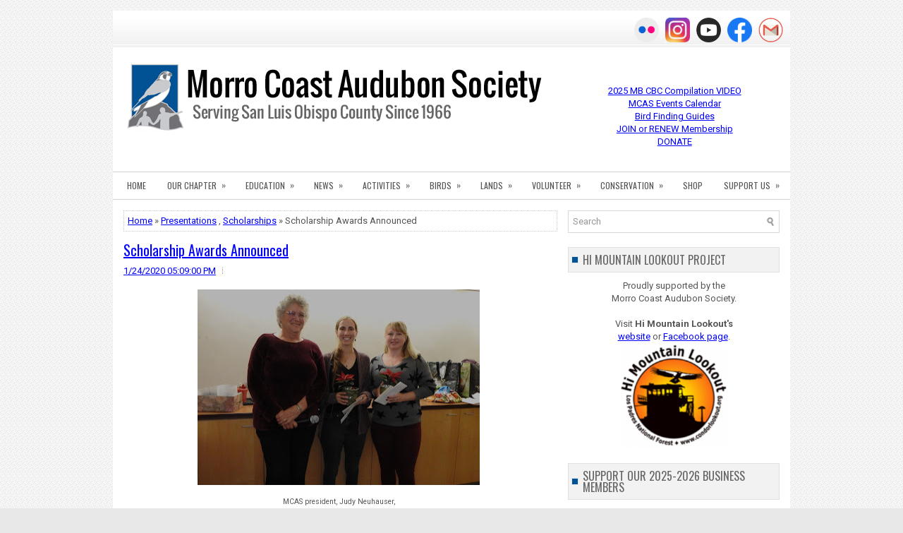

--- FILE ---
content_type: text/javascript; charset=UTF-8
request_url: https://www.morrocoastaudubon.org/feeds/posts/summary/-/Presentations?alt=json-in-script&orderby=updated&start-index=12&max-results=5&callback=showRelatedPost
body_size: 3120
content:
// API callback
showRelatedPost({"version":"1.0","encoding":"UTF-8","feed":{"xmlns":"http://www.w3.org/2005/Atom","xmlns$openSearch":"http://a9.com/-/spec/opensearchrss/1.0/","xmlns$blogger":"http://schemas.google.com/blogger/2008","xmlns$georss":"http://www.georss.org/georss","xmlns$gd":"http://schemas.google.com/g/2005","xmlns$thr":"http://purl.org/syndication/thread/1.0","id":{"$t":"tag:blogger.com,1999:blog-4212293793079494755"},"updated":{"$t":"2026-01-16T16:57:51.849-08:00"},"category":[{"term":"Field Trips"},{"term":"Programs"},{"term":"Announcements"},{"term":"Birds of SLOCO"},{"term":"Presentations"},{"term":"Eureka"},{"term":"Flyway"},{"term":"Newsletter"},{"term":"Video"},{"term":"Information"},{"term":"CBC"},{"term":"Education"},{"term":"Sweet Springs"},{"term":"Events"},{"term":"Scholarships"},{"term":"Survey"},{"term":"Projects"},{"term":"Donate"},{"term":"Hi Mountain"},{"term":"Field Trip Report"},{"term":"Letters"},{"term":"Volunteer"},{"term":"annual picnic"},{"term":"Active Community Engagement"},{"term":"National Audubon"},{"term":"election"},{"term":"Giving Tuesday"},{"term":"Trip Reports"},{"term":"Birds of SLO\u0026NSBCO"},{"term":"CA Audubon"},{"term":"Community Engagement Class"},{"term":"Contest"}],"title":{"type":"text","$t":"Morro Coast Audubon Society"},"subtitle":{"type":"html","$t":"Serving San Luis Obispo County Since 1966"},"link":[{"rel":"http://schemas.google.com/g/2005#feed","type":"application/atom+xml","href":"https:\/\/www.morrocoastaudubon.org\/feeds\/posts\/summary"},{"rel":"self","type":"application/atom+xml","href":"https:\/\/www.blogger.com\/feeds\/4212293793079494755\/posts\/summary\/-\/Presentations?alt=json-in-script\u0026start-index=12\u0026max-results=5\u0026orderby=updated"},{"rel":"alternate","type":"text/html","href":"https:\/\/www.morrocoastaudubon.org\/search\/label\/Presentations"},{"rel":"hub","href":"http://pubsubhubbub.appspot.com/"},{"rel":"previous","type":"application/atom+xml","href":"https:\/\/www.blogger.com\/feeds\/4212293793079494755\/posts\/summary\/-\/Presentations\/-\/Presentations?alt=json-in-script\u0026start-index=7\u0026max-results=5\u0026orderby=updated"},{"rel":"next","type":"application/atom+xml","href":"https:\/\/www.blogger.com\/feeds\/4212293793079494755\/posts\/summary\/-\/Presentations\/-\/Presentations?alt=json-in-script\u0026start-index=17\u0026max-results=5\u0026orderby=updated"}],"author":[{"name":{"$t":"Joanne"},"uri":{"$t":"http:\/\/www.blogger.com\/profile\/10371122460991354269"},"email":{"$t":"noreply@blogger.com"},"gd$image":{"rel":"http://schemas.google.com/g/2005#thumbnail","width":"16","height":"16","src":"https:\/\/img1.blogblog.com\/img\/b16-rounded.gif"}}],"generator":{"version":"7.00","uri":"http://www.blogger.com","$t":"Blogger"},"openSearch$totalResults":{"$t":"73"},"openSearch$startIndex":{"$t":"12"},"openSearch$itemsPerPage":{"$t":"5"},"entry":[{"id":{"$t":"tag:blogger.com,1999:blog-4212293793079494755.post-7384958753620724379"},"published":{"$t":"2022-11-21T11:22:00.005-08:00"},"updated":{"$t":"2022-12-01T12:55:58.966-08:00"},"category":[{"scheme":"http://www.blogger.com/atom/ns#","term":"Presentations"},{"scheme":"http://www.blogger.com/atom/ns#","term":"Programs"}],"title":{"type":"text","$t":"MCAS Virtual Community Program - DEC 19th - Morro Bay CBC Compilation"},"summary":{"type":"text","$t":"\u0026nbsp;WHAT:\u0026nbsp;\u0026nbsp; \u0026nbsp;Morro Bay CBC Compilation\u0026nbsp;DATE:\u0026nbsp; \u0026nbsp; Monday, December 19thTIME:\u0026nbsp; \u0026nbsp; \u0026nbsp;7:00pm - 8:30pmThis community program will begin with MCAS business that will include award announcements for the Libbie Agran Scholarship and Volunteer of the Year.\u0026nbsp;Next will be the Morro Bay CBC Compilation led by Jay Carroll. The compilation is the culmination of "},"link":[{"rel":"edit","type":"application/atom+xml","href":"https:\/\/www.blogger.com\/feeds\/4212293793079494755\/posts\/default\/7384958753620724379"},{"rel":"self","type":"application/atom+xml","href":"https:\/\/www.blogger.com\/feeds\/4212293793079494755\/posts\/default\/7384958753620724379"},{"rel":"alternate","type":"text/html","href":"https:\/\/www.morrocoastaudubon.org\/2022\/11\/mcas-virtual-community-program-dec-19th.html","title":"MCAS Virtual Community Program - DEC 19th - Morro Bay CBC Compilation"}],"author":[{"name":{"$t":"Morro Coast Audubon Society"},"uri":{"$t":"http:\/\/www.blogger.com\/profile\/05797378243291337401"},"email":{"$t":"noreply@blogger.com"},"gd$image":{"rel":"http://schemas.google.com/g/2005#thumbnail","width":"16","height":"16","src":"https:\/\/img1.blogblog.com\/img\/b16-rounded.gif"}}],"media$thumbnail":{"xmlns$media":"http://search.yahoo.com/mrss/","url":"https:\/\/blogger.googleusercontent.com\/img\/b\/R29vZ2xl\/AVvXsEjXwOJwMoOU3TDsN7lNgIYUb8Ss3Vh0TYghIuG4XfM_UfTNFkZbnoq1FGIx2fWDfkYQ4WU3D1hjMTHtfMmaS4rtdSFd3glrwdAEEVezy5yaN5w_cDU6BtqhkC2Zo9PcueNHiOZoZPd6hW1TIBI2cK8-d9r0bOJfAjK_2S9QhcW3BjL9eQjAoX5JTLWy\/s72-w640-h304-c\/indexMap2016%20copy.jpg","height":"72","width":"72"}},{"id":{"$t":"tag:blogger.com,1999:blog-4212293793079494755.post-6228121824003461898"},"published":{"$t":"2022-10-24T10:31:00.002-07:00"},"updated":{"$t":"2022-10-30T10:36:03.217-07:00"},"category":[{"scheme":"http://www.blogger.com/atom/ns#","term":"Presentations"},{"scheme":"http://www.blogger.com/atom/ns#","term":"Programs"}],"title":{"type":"text","$t":"MCAS Virtual Community Program - NOV 21st - Madagascar - Africa’s Ghost Island"},"summary":{"type":"text","$t":"Village of Antanambao - Photo by Sunni BlackMCAS Virtual Community ProgramTitle:\u0026nbsp;\u0026nbsp;\u0026nbsp;\u0026nbsp;\u0026nbsp;\u0026nbsp;\u0026nbsp;\u0026nbsp;\u0026nbsp;\u0026nbsp;\u0026nbsp;\u0026nbsp;\u0026nbsp;\u0026nbsp;Madagascar - Africa’s Ghost IslandPresenter:\u0026nbsp;\u0026nbsp;\u0026nbsp;\u0026nbsp;Bill Toone, founder of the ECOLIFE ConservationDate\/Time:\u0026nbsp;\u0026nbsp;\u0026nbsp;\u0026nbsp;November 21, 2022, at 7:00 pmZOOM\u0026nbsp;info below.Description:The story covers 5 years"},"link":[{"rel":"edit","type":"application/atom+xml","href":"https:\/\/www.blogger.com\/feeds\/4212293793079494755\/posts\/default\/6228121824003461898"},{"rel":"self","type":"application/atom+xml","href":"https:\/\/www.blogger.com\/feeds\/4212293793079494755\/posts\/default\/6228121824003461898"},{"rel":"alternate","type":"text/html","href":"https:\/\/www.morrocoastaudubon.org\/2022\/10\/mcas-virtual-community-program-nov-21st.html","title":"MCAS Virtual Community Program - NOV 21st - Madagascar - Africa’s Ghost Island"}],"author":[{"name":{"$t":"Morro Coast Audubon Society"},"uri":{"$t":"http:\/\/www.blogger.com\/profile\/05797378243291337401"},"email":{"$t":"noreply@blogger.com"},"gd$image":{"rel":"http://schemas.google.com/g/2005#thumbnail","width":"16","height":"16","src":"https:\/\/img1.blogblog.com\/img\/b16-rounded.gif"}}],"media$thumbnail":{"xmlns$media":"http://search.yahoo.com/mrss/","url":"https:\/\/blogger.googleusercontent.com\/img\/b\/R29vZ2xl\/AVvXsEhC7ut8mrQ4mZhpG6AgFYEB-KhYEGrjjImEMJL5jcVGszfwFykMgcRDYCyFtuvQuJ_F-eYpux0kj9kuzFi7pPvAE1KI6EHfVoWpQ34ibVYte5Y2Ffaoxmkqy2s5R3BwtyX87KqfAxNSvYPSffLTxv1mnamhpuX8tnO9BKcqyvUijGEyG3rM_2dypU-x\/s72-w640-h334-c\/2022-11-21,%20village%20of%20Antanambao-USED-Sunni%20Black%20cropped.png","height":"72","width":"72"}},{"id":{"$t":"tag:blogger.com,1999:blog-4212293793079494755.post-4797761925214071439"},"published":{"$t":"2022-10-16T20:13:00.001-07:00"},"updated":{"$t":"2022-10-30T10:35:46.652-07:00"},"category":[{"scheme":"http://www.blogger.com/atom/ns#","term":"Presentations"},{"scheme":"http://www.blogger.com/atom/ns#","term":"Programs"}],"title":{"type":"text","$t":"MCAS Virtual Community Program – OCT 17th – Planting Native Plants to Attract and Support Birds"},"summary":{"type":"text","$t":"\u0026nbsp;Photos courtesy of Peggy BurdenTitle:\u0026nbsp;\u0026nbsp;\u0026nbsp;\u0026nbsp;\u0026nbsp;\u0026nbsp;\u0026nbsp;\u0026nbsp;\u0026nbsp;\u0026nbsp;\u0026nbsp;\u0026nbsp;\u0026nbsp;\u0026nbsp;\u0026nbsp;Planting Native Plants to Attract and Support BirdsDate:\u0026nbsp;\u0026nbsp;\u0026nbsp;\u0026nbsp;\u0026nbsp;\u0026nbsp;\u0026nbsp;\u0026nbsp;\u0026nbsp;\u0026nbsp;\u0026nbsp;\u0026nbsp;\u0026nbsp;\u0026nbsp;October 17, 2022Time:\u0026nbsp;\u0026nbsp;\u0026nbsp;\u0026nbsp;\u0026nbsp;\u0026nbsp;\u0026nbsp;\u0026nbsp;\u0026nbsp;\u0026nbsp;\u0026nbsp;\u0026nbsp;\u0026nbsp;\u0026nbsp;7:00-8:30 pmPresenter"},"link":[{"rel":"edit","type":"application/atom+xml","href":"https:\/\/www.blogger.com\/feeds\/4212293793079494755\/posts\/default\/4797761925214071439"},{"rel":"self","type":"application/atom+xml","href":"https:\/\/www.blogger.com\/feeds\/4212293793079494755\/posts\/default\/4797761925214071439"},{"rel":"alternate","type":"text/html","href":"https:\/\/www.morrocoastaudubon.org\/2022\/09\/mcas-virtual-community-program-oct-17th.html","title":"MCAS Virtual Community Program – OCT 17th – Planting Native Plants to Attract and Support Birds"}],"author":[{"name":{"$t":"Morro Coast Audubon Society"},"uri":{"$t":"http:\/\/www.blogger.com\/profile\/05797378243291337401"},"email":{"$t":"noreply@blogger.com"},"gd$image":{"rel":"http://schemas.google.com/g/2005#thumbnail","width":"16","height":"16","src":"https:\/\/img1.blogblog.com\/img\/b16-rounded.gif"}}],"media$thumbnail":{"xmlns$media":"http://search.yahoo.com/mrss/","url":"https:\/\/blogger.googleusercontent.com\/img\/b\/R29vZ2xl\/AVvXsEj1DuwZdPGpdxggrxPX3Ay-oZzKssYzTXj1sb_YqcXm3NZtQeKixaOidZ9AKtZmu4jC7qIBja_UwswNxavqDKH9SBM4z1zQEp4ot620jFCjYne-2J6L2xQYjQQeD_z8ayuyCAEPq4jzq3H4TiztDSzk8NsylgLutVrDXqeFo4oWOSHoAadakLzDb1B0\/s72-w640-h358-c\/2022-10-17,%20Peggy_Burhenn_photo%20of%20juvenile%20Western%20Bluebird%20with%20coffeeberry%20berry.jpeg","height":"72","width":"72"}},{"id":{"$t":"tag:blogger.com,1999:blog-4212293793079494755.post-1812923827077764503"},"published":{"$t":"2022-09-15T11:53:00.000-07:00"},"updated":{"$t":"2022-09-16T10:50:10.519-07:00"},"category":[{"scheme":"http://www.blogger.com/atom/ns#","term":"Presentations"},{"scheme":"http://www.blogger.com/atom/ns#","term":"Programs"}],"title":{"type":"text","$t":"MCAS Virtual Community Program - SEPT 19th - The Bats of San Luis Obispo County"},"summary":{"type":"text","$t":"\u0026nbsp;Bill Haas and friendsVirtual MCAS Community ProgramTitle:\u0026nbsp;\u0026nbsp;\u0026nbsp;\u0026nbsp;\u0026nbsp;\u0026nbsp;\u0026nbsp;\u0026nbsp;\u0026nbsp;\u0026nbsp;\u0026nbsp;\u0026nbsp;The Bats of San Luis Obispo CountyDate:\u0026nbsp;\u0026nbsp;\u0026nbsp;\u0026nbsp;\u0026nbsp;\u0026nbsp;\u0026nbsp;\u0026nbsp;\u0026nbsp;\u0026nbsp;\u0026nbsp;\u0026nbsp;Monday, September 19th, 2022Time:\u0026nbsp;\u0026nbsp;\u0026nbsp;\u0026nbsp;\u0026nbsp;\u0026nbsp;\u0026nbsp;\u0026nbsp;\u0026nbsp;\u0026nbsp;\u0026nbsp;7:00-8:30 PMPresenter:\u0026nbsp;\u0026nbsp;\u0026nbsp;Bill Haas, "},"link":[{"rel":"edit","type":"application/atom+xml","href":"https:\/\/www.blogger.com\/feeds\/4212293793079494755\/posts\/default\/1812923827077764503"},{"rel":"self","type":"application/atom+xml","href":"https:\/\/www.blogger.com\/feeds\/4212293793079494755\/posts\/default\/1812923827077764503"},{"rel":"alternate","type":"text/html","href":"https:\/\/www.morrocoastaudubon.org\/2022\/08\/mcas-community-program-sept-19th-bats.html","title":"MCAS Virtual Community Program - SEPT 19th - The Bats of San Luis Obispo County"}],"author":[{"name":{"$t":"Morro Coast Audubon Society"},"uri":{"$t":"http:\/\/www.blogger.com\/profile\/05797378243291337401"},"email":{"$t":"noreply@blogger.com"},"gd$image":{"rel":"http://schemas.google.com/g/2005#thumbnail","width":"16","height":"16","src":"https:\/\/img1.blogblog.com\/img\/b16-rounded.gif"}}],"media$thumbnail":{"xmlns$media":"http://search.yahoo.com/mrss/","url":"https:\/\/blogger.googleusercontent.com\/img\/b\/R29vZ2xl\/AVvXsEgAlmQXgs-0SbwzIIZJDWVm1t_8xNbJSHiPd4Vdi6M_nvMDfs6VTignw7jWONqi8K9pYbKUnmRBZ9-Oel1BY6yM4_Rl3dlKzgfJyWjNCrHz14t7OH7YKuxSVZQ5OuOd1atC3Boz7CCdOKaoO5FTcG_3DH-KHO74XICdPIJnUGUvIvSLy6UHIUbrz7wW\/s72-w640-h354-c\/2022-08-19,%20Bill\u0026Buddies_Cambria-Bill%20Haas.jpg","height":"72","width":"72"}},{"id":{"$t":"tag:blogger.com,1999:blog-4212293793079494755.post-4676745062179820292"},"published":{"$t":"2019-09-19T17:15:00.002-07:00"},"updated":{"$t":"2022-08-22T17:48:39.436-07:00"},"category":[{"scheme":"http://www.blogger.com/atom/ns#","term":"Birds of SLOCO"},{"scheme":"http://www.blogger.com/atom/ns#","term":"Presentations"},{"scheme":"http://www.blogger.com/atom/ns#","term":"Programs"}],"title":{"type":"text","$t":"MCAS Community Program - OCT 21st - Birds of SLO, 2018, Part 2"},"summary":{"type":"text","$t":"\n\n\n\nTenth Anniversary\u0026nbsp;\n\nof the most popular Bird Photography Series\u0026nbsp;\n\nwith an Artist Reception to precede the Program\n\n\n\nProgram Coordinated and Presented by David Keeling\n\nWith music by Bob Clark\n\n\n\nMonday, October 21st\n\nReception at 6:30 pm \u0026amp; Program at 7 pm\n\nat SLO Botanical Garden Oak Glen Pavilion in El Chorro Regional Park\n\nBirds of SLO, 2018 is a two-part slide show featuring"},"link":[{"rel":"edit","type":"application/atom+xml","href":"https:\/\/www.blogger.com\/feeds\/4212293793079494755\/posts\/default\/4676745062179820292"},{"rel":"self","type":"application/atom+xml","href":"https:\/\/www.blogger.com\/feeds\/4212293793079494755\/posts\/default\/4676745062179820292"},{"rel":"alternate","type":"text/html","href":"https:\/\/www.morrocoastaudubon.org\/2019\/09\/community-program-birds-of-slo-2018.html","title":"MCAS Community Program - OCT 21st - Birds of SLO, 2018, Part 2"}],"author":[{"name":{"$t":"Morro Coast Audubon Society"},"uri":{"$t":"http:\/\/www.blogger.com\/profile\/05797378243291337401"},"email":{"$t":"noreply@blogger.com"},"gd$image":{"rel":"http://schemas.google.com/g/2005#thumbnail","width":"16","height":"16","src":"https:\/\/img1.blogblog.com\/img\/b16-rounded.gif"}}],"media$thumbnail":{"xmlns$media":"http://search.yahoo.com/mrss/","url":"https:\/\/blogger.googleusercontent.com\/img\/b\/R29vZ2xl\/AVvXsEgrXDtKAPnajRYtFw4Mk8rqp0VvfLq5lXPWeqnarKDOfHJF_50o5tIS0g-DnvlwCExlQADwNYySZ8Y2uxnAvPDbCQFI8oA8sS79neGoQsnxWSzRGiHY60bqtI2N0u3CchNgbZWUHu3Q6Xg\/s72-c\/2019-10-21%252C+SLO+BIRDS+facebook.jpg","height":"72","width":"72"}}]}});

--- FILE ---
content_type: text/javascript; charset=UTF-8
request_url: https://www.morrocoastaudubon.org/feeds/posts/summary/-/Presentations?alt=json-in-script&orderby=updated&max-results=0&callback=randomRelatedIndex
body_size: 770
content:
// API callback
randomRelatedIndex({"version":"1.0","encoding":"UTF-8","feed":{"xmlns":"http://www.w3.org/2005/Atom","xmlns$openSearch":"http://a9.com/-/spec/opensearchrss/1.0/","xmlns$blogger":"http://schemas.google.com/blogger/2008","xmlns$georss":"http://www.georss.org/georss","xmlns$gd":"http://schemas.google.com/g/2005","xmlns$thr":"http://purl.org/syndication/thread/1.0","id":{"$t":"tag:blogger.com,1999:blog-4212293793079494755"},"updated":{"$t":"2026-01-16T16:57:51.849-08:00"},"category":[{"term":"Field Trips"},{"term":"Programs"},{"term":"Announcements"},{"term":"Birds of SLOCO"},{"term":"Presentations"},{"term":"Eureka"},{"term":"Flyway"},{"term":"Newsletter"},{"term":"Video"},{"term":"Information"},{"term":"CBC"},{"term":"Education"},{"term":"Sweet Springs"},{"term":"Events"},{"term":"Scholarships"},{"term":"Survey"},{"term":"Projects"},{"term":"Donate"},{"term":"Hi Mountain"},{"term":"Field Trip Report"},{"term":"Letters"},{"term":"Volunteer"},{"term":"annual picnic"},{"term":"Active Community Engagement"},{"term":"National Audubon"},{"term":"election"},{"term":"Giving Tuesday"},{"term":"Trip Reports"},{"term":"Birds of SLO\u0026NSBCO"},{"term":"CA Audubon"},{"term":"Community Engagement Class"},{"term":"Contest"}],"title":{"type":"text","$t":"Morro Coast Audubon Society"},"subtitle":{"type":"html","$t":"Serving San Luis Obispo County Since 1966"},"link":[{"rel":"http://schemas.google.com/g/2005#feed","type":"application/atom+xml","href":"https:\/\/www.morrocoastaudubon.org\/feeds\/posts\/summary"},{"rel":"self","type":"application/atom+xml","href":"https:\/\/www.blogger.com\/feeds\/4212293793079494755\/posts\/summary\/-\/Presentations?alt=json-in-script\u0026max-results=0\u0026orderby=updated"},{"rel":"alternate","type":"text/html","href":"https:\/\/www.morrocoastaudubon.org\/search\/label\/Presentations"},{"rel":"hub","href":"http://pubsubhubbub.appspot.com/"}],"author":[{"name":{"$t":"Joanne"},"uri":{"$t":"http:\/\/www.blogger.com\/profile\/10371122460991354269"},"email":{"$t":"noreply@blogger.com"},"gd$image":{"rel":"http://schemas.google.com/g/2005#thumbnail","width":"16","height":"16","src":"https:\/\/img1.blogblog.com\/img\/b16-rounded.gif"}}],"generator":{"version":"7.00","uri":"http://www.blogger.com","$t":"Blogger"},"openSearch$totalResults":{"$t":"73"},"openSearch$startIndex":{"$t":"1"},"openSearch$itemsPerPage":{"$t":"0"}}});